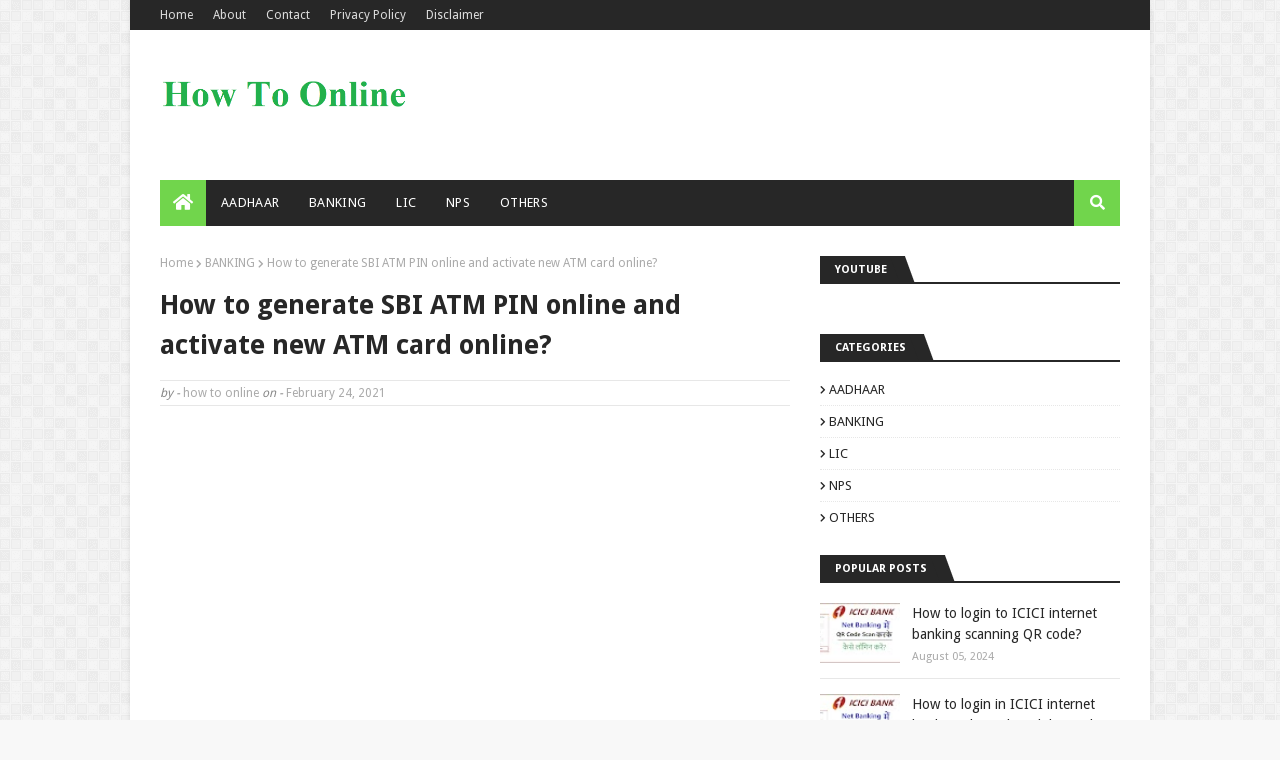

--- FILE ---
content_type: text/html; charset=utf-8
request_url: https://accounts.google.com/o/oauth2/postmessageRelay?parent=https%3A%2F%2Fwww.howtoonline.in&jsh=m%3B%2F_%2Fscs%2Fabc-static%2F_%2Fjs%2Fk%3Dgapi.lb.en.2kN9-TZiXrM.O%2Fd%3D1%2Frs%3DAHpOoo_B4hu0FeWRuWHfxnZ3V0WubwN7Qw%2Fm%3D__features__
body_size: 165
content:
<!DOCTYPE html><html><head><title></title><meta http-equiv="content-type" content="text/html; charset=utf-8"><meta http-equiv="X-UA-Compatible" content="IE=edge"><meta name="viewport" content="width=device-width, initial-scale=1, minimum-scale=1, maximum-scale=1, user-scalable=0"><script src='https://ssl.gstatic.com/accounts/o/2580342461-postmessagerelay.js' nonce="bPKKHBB_FqSJF4HqNbUbFg"></script></head><body><script type="text/javascript" src="https://apis.google.com/js/rpc:shindig_random.js?onload=init" nonce="bPKKHBB_FqSJF4HqNbUbFg"></script></body></html>

--- FILE ---
content_type: text/html; charset=utf-8
request_url: https://www.google.com/recaptcha/api2/aframe
body_size: 265
content:
<!DOCTYPE HTML><html><head><meta http-equiv="content-type" content="text/html; charset=UTF-8"></head><body><script nonce="e54U02J_1dUPAgT9r2t1uQ">/** Anti-fraud and anti-abuse applications only. See google.com/recaptcha */ try{var clients={'sodar':'https://pagead2.googlesyndication.com/pagead/sodar?'};window.addEventListener("message",function(a){try{if(a.source===window.parent){var b=JSON.parse(a.data);var c=clients[b['id']];if(c){var d=document.createElement('img');d.src=c+b['params']+'&rc='+(localStorage.getItem("rc::a")?sessionStorage.getItem("rc::b"):"");window.document.body.appendChild(d);sessionStorage.setItem("rc::e",parseInt(sessionStorage.getItem("rc::e")||0)+1);localStorage.setItem("rc::h",'1769111003563');}}}catch(b){}});window.parent.postMessage("_grecaptcha_ready", "*");}catch(b){}</script></body></html>